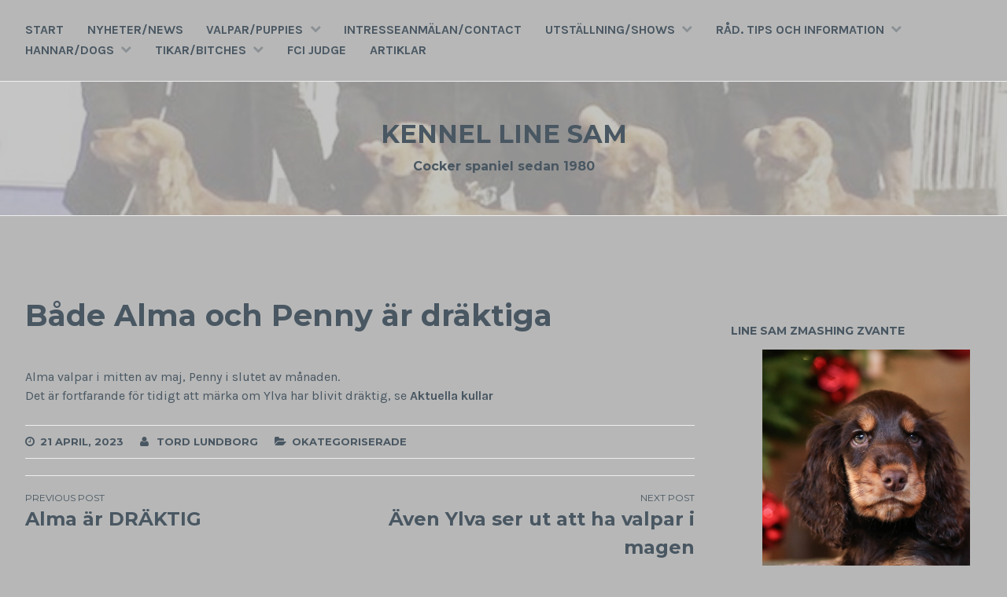

--- FILE ---
content_type: text/css
request_url: https://www.linesam.com/wp-content/themes/linesam/style.css?ver=6.9
body_size: 316
content:
/*
 Theme Name:   Line Sam
 Description:  Cerauno Child Theme
 Author:       Danielle
 Template:     cerauno
 Version:      1.0.0
 Text Domain:  cerauno-child
*/

pre {
	background: none;
}

h1 {
	margin-bottom: 15px;
	text-transform: uppercase;
	font-size: 32px;
}
h2 {
	margin-bottom: 15px;
	font-size: 28px;
}
h3 {
	font-size: 24px;
}
h4 {
	font-size: 20px;
}
h5 {
	font-size: 16px;
}
h6 {
	font-size: 13px;
	text-transform: uppercase;
}

.site-main {
	float: left;
	width: 70%;
}

.sidebar-left {
	margin-top: 3.2em;
	margin-left: 3.75%;
	overflow: hidden;
	width: 25%;
	float: left;
}

.sidebar-right {
	display: none;
}

.breedr-card .card-overlay {
	position: relative;
	width: 100%;
}

.breedr-card .card-overlay .card-title {
	background-color: #ddd;
}

@media screen and (max-width: 550px) {
	.site-main {
		width: 100%;
	}
	.sidebar-left {
		width: 100%;
		padding-right: 5%;
	}
}